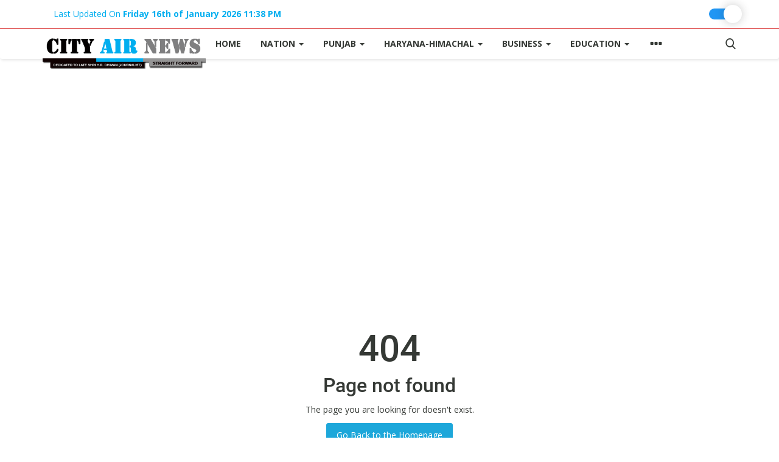

--- FILE ---
content_type: text/html; charset=utf-8
request_url: https://www.google.com/recaptcha/api2/aframe
body_size: 265
content:
<!DOCTYPE HTML><html><head><meta http-equiv="content-type" content="text/html; charset=UTF-8"></head><body><script nonce="bf23-GMUFg8wYdcYmY80oQ">/** Anti-fraud and anti-abuse applications only. See google.com/recaptcha */ try{var clients={'sodar':'https://pagead2.googlesyndication.com/pagead/sodar?'};window.addEventListener("message",function(a){try{if(a.source===window.parent){var b=JSON.parse(a.data);var c=clients[b['id']];if(c){var d=document.createElement('img');d.src=c+b['params']+'&rc='+(localStorage.getItem("rc::a")?sessionStorage.getItem("rc::b"):"");window.document.body.appendChild(d);sessionStorage.setItem("rc::e",parseInt(sessionStorage.getItem("rc::e")||0)+1);localStorage.setItem("rc::h",'1768611090704');}}}catch(b){}});window.parent.postMessage("_grecaptcha_ready", "*");}catch(b){}</script></body></html>

--- FILE ---
content_type: application/javascript; charset=UTF-8
request_url: https://www.cityairnews.com/cdn-cgi/challenge-platform/h/b/scripts/jsd/d251aa49a8a3/main.js?
body_size: 9765
content:
window._cf_chl_opt={AKGCx8:'b'};~function(F6,Yl,Yh,YW,YG,Yx,YS,YH,YU,F1){F6=b,function(T,Y,Fh,F5,F,y){for(Fh={T:429,Y:381,F:292,y:465,d:392,a:217,O:342,Q:440,j:359,I:399,z:439},F5=b,F=T();!![];)try{if(y=-parseInt(F5(Fh.T))/1*(-parseInt(F5(Fh.Y))/2)+parseInt(F5(Fh.F))/3*(-parseInt(F5(Fh.y))/4)+-parseInt(F5(Fh.d))/5*(-parseInt(F5(Fh.a))/6)+-parseInt(F5(Fh.O))/7+-parseInt(F5(Fh.Q))/8+-parseInt(F5(Fh.j))/9+-parseInt(F5(Fh.I))/10*(-parseInt(F5(Fh.z))/11),y===Y)break;else F.push(F.shift())}catch(d){F.push(F.shift())}}(D,803900),Yl=this||self,Yh=Yl[F6(475)],YW={},YW[F6(274)]='o',YW[F6(406)]='s',YW[F6(209)]='u',YW[F6(458)]='z',YW[F6(388)]='n',YW[F6(339)]='I',YW[F6(459)]='b',YG=YW,Yl[F6(481)]=function(T,Y,F,y,y4,y3,y2,FD,O,j,I,z,i,M,J,A,K,N,g){if(y4={T:395,Y:374,F:287,y:352,d:201,a:294,O:397,Q:237,j:275,I:284,z:275,c:284,i:354,M:302,g:231,o:323,J:345,A:234,e:268,K:432,N:438,n:252,k:289,R:202,Z:283,l:417,h:419,W:445,G:355,E:350,L:373,x:318,S:262,V:272,H:316,U:402,X:402,v:416},y3={T:425,Y:231,F:416,y:433,d:416},y2={T:383,Y:225,F:312,y:367},FD=F6,O={'Xoxqa':function(o,J){return o+J},'yCqLS':FD(y4.T),'ZaHed':function(o,J,A,K,N){return o(J,A,K,N)},'lbCIh':FD(y4.Y),'kphmQ':function(o,J){return J===o},'yNzFz':function(o,J,A,K){return o(J,A,K)},'CAbRC':function(o,J){return o(J)},'kZFfO':function(o,J){return J===o},'pmCcp':function(o,J){return J===o},'DiYrG':FD(y4.F),'IccEc':function(o,J,A){return o(J,A)}},O[FD(y4.y)](null,Y)||void 0===Y)return y;for(j=YL(Y),T[FD(y4.d)][FD(y4.a)]&&(j=j[FD(y4.O)](T[FD(y4.d)][FD(y4.a)](Y))),j=T[FD(y4.Q)][FD(y4.j)]&&T[FD(y4.I)]?T[FD(y4.Q)][FD(y4.z)](new T[(FD(y4.c))](j)):function(o,Fq,J){for(Fq=FD,o[Fq(y3.T)](),J=0;J<o[Fq(y3.Y)];o[J]===o[O[Fq(y3.F)](J,1)]?o[Fq(y3.y)](O[Fq(y3.d)](J,1),1):J+=1);return o}(j),I='nAsAaAb'.split('A'),I=I[FD(y4.i)][FD(y4.M)](I),z=0;z<j[FD(y4.g)];z++)if(i=j[z],M=O[FD(y4.o)](YE,T,Y,i),O[FD(y4.J)](I,M)){if(FD(y4.A)!==FD(y4.A))return J=O[FD(y4.e)](FD(y4.K)),J[FD(y4.N)]=O[FD(y4.n)],J[FD(y4.k)]='-1',Q[FD(y4.R)][FD(y4.Z)](J),A=J[FD(y4.l)],K={},K=j(A,A,'',K),K=O[FD(y4.h)](I,A,A[FD(y4.W)]||A[O[FD(y4.G)]],'n.',K),K=z(A,J[FD(y4.E)],'d.',K),F[FD(y4.R)][FD(y4.L)](J),N={},N.r=K,N.e=null,N;else g=O[FD(y4.x)]('s',M)&&!T[FD(y4.S)](Y[i]),O[FD(y4.V)](O[FD(y4.H)],F+i)?Q(F+i,M):g||O[FD(y4.U)](Q,F+i,Y[i])}else O[FD(y4.X)](Q,O[FD(y4.v)](F,i),M);return y;function Q(o,J,Fb){Fb=FD,Object[Fb(y2.T)][Fb(y2.Y)][Fb(y2.F)](y,J)||(y[J]=[]),y[J][Fb(y2.y)](o)}},Yx=F6(452)[F6(236)](';'),YS=Yx[F6(354)][F6(302)](Yx),Yl[F6(213)]=function(Y,F,y6,y5,FT,y,O,Q,j,I,z){for(y6={T:253,Y:389,F:244,y:357,d:370,a:231,O:390,Q:367,j:356},y5={T:244,Y:244,F:253},FT=F6,y={},y[FT(y6.T)]=FT(y6.Y),y[FT(y6.F)]=FT(y6.y),O=y,Q=Object[FT(y6.d)](F),j=0;j<Q[FT(y6.a)];j++)if(I=Q[j],'f'===I&&(I='N'),Y[I]){for(z=0;z<F[Q[j]][FT(y6.a)];-1===Y[I][FT(y6.O)](F[Q[j]][z])&&(YS(F[Q[j]][z])||Y[I][FT(y6.Q)]('o.'+F[Q[j]][z])),z++);}else Y[I]=F[Q[j]][FT(y6.j)](function(i,FY){if(FY=FT,O[FY(y5.T)]!==O[FY(y5.Y)])Y(O[FY(y5.F)]);else return'o.'+i})},YH=function(yH,yV,yS,yL,yp,Fy,Y,F,y,d){return yH={T:317,Y:341,F:298,y:351,d:435,a:469,O:282,Q:366},yV={T:239,Y:400,F:301,y:428,d:472,a:254,O:391,Q:384,j:428,I:472,z:333,c:321,i:428,M:479,g:254,o:367,J:454,A:428,e:379,K:428,N:375,n:214,k:305,R:428,Z:208,l:367,h:446,W:208,G:211,E:262,L:287,x:427},yS={T:231},yL={T:215,Y:393,F:216,y:231,d:208,a:383,O:225,Q:312,j:383,I:225,z:312,c:363,i:295,M:341,g:383,o:206,J:333,A:367,e:301,K:273,N:335,n:277,k:270,R:223,Z:210,l:467,h:367,W:431,G:228,E:403,L:254,x:367,S:425,V:363,H:433,U:446,X:428,v:257,s:300,f:288,m:367,C:447,P:328,B:259,D0:215,D1:348,D2:308,D3:372,D4:306,D5:313,D6:450,D7:225,D8:312,D9:265,DD:335,Db:367,Dq:206,DT:228,DY:367,DF:351,Dy:266,Dd:483,Da:443,DO:206,DQ:454,Dj:456,DI:367,Dz:428,Dc:223,Di:223,Dt:367,DM:337,Dg:305},yp={T:464},Fy=F6,Y={'CSnRo':function(a,O){return O==a},'kDeXi':function(a,O){return O===a},'DiMaq':function(a,O){return a+O},'hgBbx':Fy(yH.T),'rzcmw':Fy(yH.Y),'sFWbA':function(a,O){return a<O},'POuut':function(a,O){return a>O},'CFKpv':function(a,O){return a|O},'NuRdr':function(a,O){return O==a},'gvQpU':Fy(yH.F),'qYTDd':function(a,O){return a<<O},'NuWub':function(a,O){return O==a},'CHZcP':function(a,O){return a-O},'xbwlc':function(a,O){return a(O)},'ryjnt':function(a,O){return a>O},'gDWVc':function(a,O){return a|O},'ZfTYl':function(a,O){return O&a},'cLGMd':function(a,O){return a<O},'zMXaS':function(a,O){return O==a},'FViCf':function(a,O){return a-O},'rdmHg':function(a,O){return a(O)},'vNEek':function(a,O){return a==O},'GUeTD':function(a,O){return O!==a},'Haims':function(a,O){return a<O},'Svetf':Fy(yH.y),'XObjb':function(a,O){return a|O},'OYwSC':function(a,O){return a-O},'wZcMD':function(a,O){return a>O},'iLUqd':function(a,O){return O|a},'FYOcO':function(a,O){return a-O},'JRmwl':function(a,O){return a===O},'QfHVI':function(a,O,Q){return a(O,Q)},'cMinl':Fy(yH.d),'SBOGv':Fy(yH.a),'tSNDQ':function(a,O){return a!=O},'AhDoK':function(a,O){return O==a},'VmlJZ':function(a,O){return O*a},'flKgI':function(a,O){return a(O)},'HYdFA':function(a,O){return a!=O},'JuunP':function(a,O){return a==O},'TghIE':function(a,O){return a!=O},'bpLHj':function(a,O){return O*a}},F=String[Fy(yH.O)],y={'h':function(a,yG,Fd){return yG={T:243,Y:208},Fd=Fy,Y[Fd(yp.T)](null,a)?'':y.g(a,6,function(O,Fa){return Fa=Fd,Fa(yG.T)[Fa(yG.Y)](O)})},'g':function(O,Q,j,FO,I,z,i,M,o,J,A,K,N,R,Z,W,G,E,L,x,H,V){if(FO=Fy,I={},I[FO(yL.T)]=Y[FO(yL.Y)],I[FO(yL.F)]=function(S,V){return V!==S},z=I,null==O)return'';for(M={},o={},J='',A=2,K=3,N=2,R=[],Z=0,W=0,G=0;G<O[FO(yL.y)];G+=1)if(E=O[FO(yL.d)](G),Object[FO(yL.a)][FO(yL.O)][FO(yL.Q)](M,E)||(M[E]=K++,o[E]=!0),L=J+E,Object[FO(yL.j)][FO(yL.I)][FO(yL.z)](M,L))J=L;else if(Y[FO(yL.c)](Y[FO(yL.i)],FO(yL.M))){if(Object[FO(yL.g)][FO(yL.I)][FO(yL.Q)](o,J)){if(256>J[FO(yL.o)](0)){for(i=0;Y[FO(yL.J)](i,N);Z<<=1,Q-1==W?(W=0,R[FO(yL.A)](j(Z)),Z=0):W++,i++);for(x=J[FO(yL.o)](0),i=0;Y[FO(yL.e)](8,i);Z=Y[FO(yL.K)](Z<<1,1.59&x),Y[FO(yL.N)](W,Q-1)?(W=0,R[FO(yL.A)](j(Z)),Z=0):W++,x>>=1,i++);}else if(FO(yL.n)!==Y[FO(yL.k)]){for(x=1,i=0;i<N;Z=Y[FO(yL.R)](Z,1)|x,Y[FO(yL.Z)](W,Y[FO(yL.l)](Q,1))?(W=0,R[FO(yL.h)](Y[FO(yL.W)](j,Z)),Z=0):W++,x=0,i++);for(x=J[FO(yL.o)](0),i=0;Y[FO(yL.G)](16,i);Z=Y[FO(yL.E)](Z<<1,Y[FO(yL.L)](x,1)),W==Q-1?(W=0,R[FO(yL.x)](j(Z)),Z=0):W++,x>>=1,i++);}else{for(O[FO(yL.S)](),V=0;V<Q[FO(yL.y)];Y[FO(yL.V)](j[V],I[V+1])?z[FO(yL.H)](Y[FO(yL.U)](V,1),1):V+=1);return i}A--,A==0&&(A=Math[FO(yL.X)](2,N),N++),delete o[J]}else for(x=M[J],i=0;Y[FO(yL.v)](i,N);Z=1.68&x|Z<<1,Y[FO(yL.s)](W,Y[FO(yL.f)](Q,1))?(W=0,R[FO(yL.m)](Y[FO(yL.C)](j,Z)),Z=0):W++,x>>=1,i++);J=(A--,Y[FO(yL.P)](0,A)&&(A=Math[FO(yL.X)](2,N),N++),M[L]=K++,String(E))}else H={},H[FO(yL.B)]=z[FO(yL.D0)],H[FO(yL.D1)]=y.r,H[FO(yL.D2)]=FO(yL.D3),F[FO(yL.D4)][FO(yL.D5)](H,'*');if(Y[FO(yL.D6)]('',J)){if(Object[FO(yL.j)][FO(yL.D7)][FO(yL.D8)](o,J)){if(256>J[FO(yL.o)](0)){for(i=0;Y[FO(yL.D9)](i,N);Z<<=1,Y[FO(yL.DD)](W,Q-1)?(W=0,R[FO(yL.Db)](j(Z)),Z=0):W++,i++);for(x=J[FO(yL.Dq)](0),i=0;Y[FO(yL.DT)](8,i);Z=1.03&x|Z<<1.19,Q-1==W?(W=0,R[FO(yL.DY)](j(Z)),Z=0):W++,x>>=1,i++);}else if(FO(yL.DF)===Y[FO(yL.Dy)]){for(x=1,i=0;i<N;Z=Y[FO(yL.Dd)](Y[FO(yL.R)](Z,1),x),W==Y[FO(yL.Da)](Q,1)?(W=0,R[FO(yL.DY)](j(Z)),Z=0):W++,x=0,i++);for(x=J[FO(yL.DO)](0),i=0;Y[FO(yL.DQ)](16,i);Z=Y[FO(yL.Dj)](Y[FO(yL.R)](Z,1),x&1.91),W==Y[FO(yL.l)](Q,1)?(W=0,R[FO(yL.DI)](j(Z)),Z=0):W++,x>>=1,i++);}else return z[FO(yL.F)](Y(),null);A--,A==0&&(A=Math[FO(yL.Dz)](2,N),N++),delete o[J]}else for(x=M[J],i=0;i<N;Z=Y[FO(yL.Dc)](Z,1)|x&1.31,Q-1==W?(W=0,R[FO(yL.h)](Y[FO(yL.W)](j,Z)),Z=0):W++,x>>=1,i++);A--,0==A&&N++}for(x=2,i=0;i<N;Z=Y[FO(yL.Di)](Z,1)|x&1,Q-1==W?(W=0,R[FO(yL.Dt)](j(Z)),Z=0):W++,x>>=1,i++);for(;;)if(Z<<=1,W==Y[FO(yL.DM)](Q,1)){R[FO(yL.DY)](j(Z));break}else W++;return R[FO(yL.Dg)]('')},'j':function(a,yx,FQ){return yx={T:206},FQ=Fy,null==a?'':a==''?null:y.i(a[FQ(yS.T)],32768,function(O,Fj){return Fj=FQ,a[Fj(yx.T)](O)})},'i':function(O,Q,j,FI,I,z,i,M,o,J,A,K,N,R,Z,W,E,x,G){if(FI=Fy,Y[FI(yV.T)]!==Y[FI(yV.Y)]){for(I=[],z=4,i=4,M=3,o=[],K=j(0),N=Q,R=1,J=0;Y[FI(yV.F)](3,J);I[J]=J,J+=1);for(Z=0,W=Math[FI(yV.y)](2,2),A=1;Y[FI(yV.d)](A,W);G=Y[FI(yV.a)](K,N),N>>=1,Y[FI(yV.O)](0,N)&&(N=Q,K=j(R++)),Z|=Y[FI(yV.Q)](0<G?1:0,A),A<<=1);switch(Z){case 0:for(Z=0,W=Math[FI(yV.j)](2,8),A=1;Y[FI(yV.I)](A,W);G=K&N,N>>=1,N==0&&(N=Q,K=j(R++)),Z|=(Y[FI(yV.z)](0,G)?1:0)*A,A<<=1);E=Y[FI(yV.c)](F,Z);break;case 1:for(Z=0,W=Math[FI(yV.i)](2,16),A=1;Y[FI(yV.M)](A,W);G=Y[FI(yV.g)](K,N),N>>=1,N==0&&(N=Q,K=j(R++)),Z|=(0<G?1:0)*A,A<<=1);E=F(Z);break;case 2:return''}for(J=I[3]=E,o[FI(yV.o)](E);;){if(Y[FI(yV.J)](R,O))return'';for(Z=0,W=Math[FI(yV.A)](2,M),A=1;W!=A;G=Y[FI(yV.g)](K,N),N>>=1,Y[FI(yV.e)](0,N)&&(N=Q,K=j(R++)),Z|=(0<G?1:0)*A,A<<=1);switch(E=Z){case 0:for(Z=0,W=Math[FI(yV.K)](2,8),A=1;Y[FI(yV.N)](A,W);G=K&N,N>>=1,N==0&&(N=Q,K=j(R++)),Z|=Y[FI(yV.n)](0<G?1:0,A),A<<=1);I[i++]=F(Z),E=i-1,z--;break;case 1:for(Z=0,W=Math[FI(yV.i)](2,16),A=1;W!=A;G=N&K,N>>=1,0==N&&(N=Q,K=j(R++)),Z|=(0<G?1:0)*A,A<<=1);I[i++]=Y[FI(yV.c)](F,Z),E=i-1,z--;break;case 2:return o[FI(yV.k)]('')}if(z==0&&(z=Math[FI(yV.R)](2,M),M++),I[E])E=I[E];else if(i===E)E=J+J[FI(yV.Z)](0);else return null;o[FI(yV.l)](E),I[i++]=Y[FI(yV.h)](J,E[FI(yV.W)](0)),z--,J=E,0==z&&(z=Math[FI(yV.y)](2,M),M++)}}else x=Y[FI(yV.G)]('s',o)&&!J[FI(yV.E)](A[A]),FI(yV.L)===K+N?o(Z+R,Z):x||Y[FI(yV.x)](j,M+W,G[E])}},d={},d[Fy(yH.Q)]=y.h,d}(),YU=null,F1=F0(),F3();function YX(T,ys,yv,Fc,Y,F){ys={T:361},yv={T:436,Y:473,F:460},Fc=F6,Y={'Ryxml':function(y,d){return y(d)},'ttoKE':function(y){return y()}},F=YV(),YB(F.r,function(y,Fz){Fz=b,typeof T===Fz(yv.T)&&Y[Fz(yv.Y)](T,y),Y[Fz(yv.F)](Yf)}),F.e&&F2(Fc(ys.T),F.e)}function YV(y8,FF,F,y,d,a,O,Q){F=(y8={T:395,Y:445,F:268,y:432,d:438,a:364,O:289,Q:202,j:283,I:417,z:451,c:320,i:374,M:350,g:202,o:373},FF=F6,{'uVWzx':FF(y8.T),'fUlJh':function(j,I,z,c,i){return j(I,z,c,i)},'LEhoX':FF(y8.Y)});try{return y=Yh[FF(y8.F)](FF(y8.y)),y[FF(y8.d)]=F[FF(y8.a)],y[FF(y8.O)]='-1',Yh[FF(y8.Q)][FF(y8.j)](y),d=y[FF(y8.I)],a={},a=F[FF(y8.z)](pRIb1,d,d,'',a),a=pRIb1(d,d[F[FF(y8.c)]]||d[FF(y8.i)],'n.',a),a=pRIb1(d,y[FF(y8.M)],'d.',a),Yh[FF(y8.g)][FF(y8.o)](y),O={},O.r=a,O.e=null,O}catch(j){return Q={},Q.r={},Q.e=j,Q}}function YB(T,Y,dQ,dO,da,dd,dy,FA,F,y,d,a){dQ={T:382,Y:258,F:263,y:218,d:389,a:310,O:398,Q:314,j:269,I:290,z:296,c:378,i:280,M:222,g:470,o:290,J:227,A:286,e:349,K:224,N:326,n:461,k:281,R:230,Z:293,l:230,h:455,W:366,G:264},dO={T:405,Y:368},da={T:482,Y:476,F:482,y:372,d:338,a:261,O:394,Q:482},dd={T:388,Y:245,F:360,y:314,d:331,a:478,O:233,Q:441},dy={T:476},FA=F6,F={'xpCiG':function(O,Q){return O<Q},'sUZPd':FA(dQ.T),'clrTT':FA(dQ.Y),'cypjd':FA(dQ.F),'ILaXM':FA(dQ.y),'OEaib':function(O,Q){return O(Q)},'PBLmU':FA(dQ.d),'UVedg':FA(dQ.a),'ruCAn':function(O,Q){return O+Q},'ZyJzb':FA(dQ.O),'ekfzB':function(O){return O()}},y=Yl[FA(dQ.Q)],console[FA(dQ.j)](Yl[FA(dQ.I)]),d=new Yl[(FA(dQ.z))](),d[FA(dQ.c)](F[FA(dQ.i)],F[FA(dQ.M)](FA(dQ.g)+Yl[FA(dQ.o)][FA(dQ.J)]+F[FA(dQ.A)],y.r)),y[FA(dQ.e)]&&(d[FA(dQ.Y)]=5e3,d[FA(dQ.K)]=function(Fe,O,j,I){if(Fe=FA,O={'GilfL':function(Q,j){return Q!==j},'RhWeF':Fe(dd.T),'wQVFy':function(Q,j,FK){return FK=Fe,F[FK(dy.T)](Q,j)}},F[Fe(dd.Y)]===Fe(dd.F))return j=Y[Fe(dd.y)],!j?null:(I=j.i,O[Fe(dd.d)](typeof I,O[Fe(dd.a)])||O[Fe(dd.O)](I,30))?null:I;else Y(F[Fe(dd.Q)])}),d[FA(dQ.N)]=function(FN){if(FN=FA,d[FN(da.T)]>=200&&F[FN(da.Y)](d[FN(da.F)],300))Y(FN(da.y));else if(FN(da.d)!==F[FN(da.a)])Y(F[FN(da.O)]+d[FN(da.Q)]);else return null},d[FA(dQ.n)]=function(Fn){Fn=FA,F[Fn(dO.T)](Y,F[Fn(dO.Y)])},a={'t':F[FA(dQ.k)](YC),'lhr':Yh[FA(dQ.R)]&&Yh[FA(dQ.R)][FA(dQ.Z)]?Yh[FA(dQ.l)][FA(dQ.Z)]:'','api':y[FA(dQ.e)]?!![]:![],'c':F[FA(dQ.k)](Ys),'payload':T},d[FA(dQ.h)](YH[FA(dQ.W)](JSON[FA(dQ.G)](a)))}function YP(dD,Fu,T,Y,F,y,a){return dD={T:204,Y:279,F:322,y:329,d:207,a:466,O:457,Q:426},Fu=F6,T={'nJByH':function(d){return d()},'gWmcq':function(d,a){return d>a},'txekI':function(d,a){return d!==a},'dLvWg':Fu(dD.T)},Y=3600,F=T[Fu(dD.Y)](YC),y=Math[Fu(dD.F)](Date[Fu(dD.y)]()/1e3),T[Fu(dD.d)](y-F,Y)?T[Fu(dD.a)](Fu(dD.O),T[Fu(dD.Q)])?![]:(a={},a.r={},a.e=Y,a):!![]}function b(q,T,Y,F){return q=q-201,Y=D(),F=Y[q],F}function Ys(yP,Ft,T){return yP={T:474},Ft=F6,T={'HARZg':function(Y){return Y()}},T[Ft(yP.T)](Yv)!==null}function D(ds){return ds='body,VrAWD,PnDpj,CuJtC,charCodeAt,gWmcq,charAt,undefined,NuWub,JRmwl,AdeF3,rxvNi8,bpLHj,yYcgG,nHilk,1050NAJygO,http-code:,CnwA5,MKudK,/invisible/jsd,ruCAn,qYTDd,ontimeout,hasOwnProperty,zNtJZ,AKGCx8,ryjnt,loading,location,length,detail,wQVFy,yoiur,OZXRg,split,Array,SkhpU,cMinl,isArray,tuTuz,VQlAh,b4evVfydoUCai-j6snhZrYBWQJI$O73xP2SDFtEMlu9TmH+18AcpG5wzgqNLXKkR0,HrKDl,sUZPd,QzGEE,bEMat,JBxy9,sgGWk,Lqupk,jsd,yCqLS,MvcJm,ZfTYl,TYlZ6,nXjTq,cLGMd,timeout,source,alXuw,cypjd,isNaN,gkrKd,stringify,Haims,Svetf,cQSPb,createElement,log,gvQpU,Esdqq,pmCcp,CFKpv,object,from,CHYLk,cvAdw,Function,nJByH,UVedg,ekfzB,fromCharCode,appendChild,Set,GAtpi,ZyJzb,d.cookie,FViCf,tabIndex,_cf_chl_opt,pkLOA2,3lWkxAb,href,getOwnPropertyNames,rzcmw,XMLHttpRequest,random,vHmTE,randomUUID,zMXaS,POuut,bind,KzyDi,SSTpq3,join,parent,sWSIB,event,TujvY,POST,stJGP,call,postMessage,__CF$cv$params,Dvxxr,DiYrG,cloudflare-invisible,kZFfO,lHAUX,LEhoX,flKgI,floor,yNzFz,AwYFs,ZdhVw,onload,ynUuT,vNEek,now,PFBwU,GilfL,hJKHd,sFWbA,errorInfoObject,NuRdr,sZrZS,FYOcO,ECfUw,bigint,[native code],UzJIz,7267904IgCsyk,joEjd,JcHiT,CAbRC,buLUJ,lYJoS,sid,api,contentDocument,kYvOG,kphmQ,RzpNe,includes,lbCIh,map,jgkoR,olSOn,4994037RCFqMd,EsWJN,error on cf_chl_props,SYuyl,kDeXi,uVWzx,yeEfk,gwcRAZu,push,PBLmU,toString,keys,LRmiB4,success,removeChild,navigator,TghIE,XBjue,uMKRn,open,JuunP,zkPUw,376eTqzgK,mODCy,prototype,VmlJZ,/b/ov1/0.7490969984544763:1768608715:LWfGGBu3ckSFQ8BVFKZaT4fPfs7NoNJSbmQRoEj2lnA/,tUadX,kAlhx,number,xhr-error,indexOf,AhDoK,8045bgQsGC,hgBbx,ILaXM,display: none,GvrTL,concat,/jsd/oneshot/d251aa49a8a3/0.7490969984544763:1768608715:LWfGGBu3ckSFQ8BVFKZaT4fPfs7NoNJSbmQRoEj2lnA/,40170qbGOEw,SBOGv,zrbFs,IccEc,gDWVc,TQZPO,OEaib,string,vBgbi,fKyzP,GiSFw,MZofJ,fJFBK,aUjz8,AdHLO,wKlrO,LNioG,Xoxqa,contentWindow,NpRtK,ZaHed,tcpSU,YDKvL,nRifE,DOMContentLoaded,YfklJ,sort,dLvWg,QfHVI,pow,6261OUcqWP,getPrototypeOf,xbwlc,iframe,splice,XAxCv,PrQGz,function,ZJmSD,style,7073xPuuaE,6651744EKHQxw,clrTT,readyState,OYwSC,catch,clientInformation,DiMaq,rdmHg,onreadystatechange,addEventListener,GUeTD,fUlJh,_cf_chl_opt;JJgc4;PJAn2;kJOnV9;IWJi4;OHeaY1;DqMg0;FKmRv9;LpvFx1;cAdz2;PqBHf2;nFZCC5;ddwW5;pRIb1;rxvNi8;RrrrA2;erHi9,kCJrC,wZcMD,send,iLUqd,YXNiP,symbol,boolean,ttoKE,onerror,exHDq,SnRvd,CSnRo,3252164amRgeP,txekI,CHZcP,PAYnQ,bzUGo,/cdn-cgi/challenge-platform/h/,error,tSNDQ,Ryxml,HARZg,document,xpCiG,rmnqz,RhWeF,HYdFA,chctx,pRIb1,status,XObjb,Object'.split(','),D=function(){return ds},D()}function Yv(ym,Fi,Y,F,y,d){if(ym={T:408,Y:388,F:396,y:314,d:408,a:396,O:410,Q:218,j:482},Fi=F6,Y={},Y[Fi(ym.T)]=Fi(ym.Y),Y[Fi(ym.F)]=function(a,O){return O===a},F=Y,y=Yl[Fi(ym.y)],!y)return null;if(d=y.i,typeof d!==F[Fi(ym.d)]||d<30){if(F[Fi(ym.a)](Fi(ym.O),Fi(ym.O)))return null;else F(Fi(ym.Q)+y[Fi(ym.j)])}return d}function Ym(Y,d4,Fo,F,y){return d4={T:387,Y:387,F:297},Fo=F6,F={},F[Fo(d4.T)]=function(d,a){return d<a},y=F,y[Fo(d4.Y)](Math[Fo(d4.F)](),Y)}function YC(d6,FJ,T,Y){return d6={T:314,Y:322,F:462},FJ=F6,T={'exHDq':function(F,y){return F(y)}},Y=Yl[FJ(d6.T)],Math[FJ(d6.Y)](+T[FJ(d6.F)](atob,Y.t))}function Yp(Y,F,FG,F7,y,d){return FG={T:303,Y:278,F:278,y:383,d:369,a:312,O:390,Q:340},F7=F6,y={},y[F7(FG.T)]=function(O,Q){return O instanceof Q},d=y,d[F7(FG.T)](F,Y[F7(FG.Y)])&&0<Y[F7(FG.F)][F7(FG.y)][F7(FG.d)][F7(FG.a)](F)[F7(FG.O)](F7(FG.Q))}function YE(Y,F,y,FX,F8,O,Q,j,o,J,A,e,K,Z,I){Q=(FX={T:346,Y:203,F:256,y:310,d:347,a:330,O:246,Q:453,j:311,I:241,z:380,c:242,i:353,M:347,g:347,o:274,J:246,A:453,e:344,K:449,N:423,n:436,k:444,R:241,Z:314,l:203,h:470,W:290,G:227,E:385,L:221,x:296,S:378,V:258,H:224,U:219,X:290,v:304,s:290,f:371,m:290,C:371,P:291,B:412,D0:248,D1:334,D2:480,D3:259,D4:251,D5:455,D6:366,D7:237,D8:240,D9:353,DD:436},F8=F6,O={},O[F8(FX.T)]=function(z,i){return z+i},O[F8(FX.Y)]=function(z,i){return z+i},O[F8(FX.F)]=F8(FX.y),O[F8(FX.d)]=F8(FX.a),O[F8(FX.O)]=function(z,i){return i===z},O[F8(FX.Q)]=F8(FX.j),O[F8(FX.I)]=F8(FX.z),O[F8(FX.c)]=function(z,i){return i===z},O[F8(FX.i)]=function(z,i){return z==i},O);try{j=F[y]}catch(z){if(Q[F8(FX.M)]!==Q[F8(FX.g)]){if(!O){if(i=!![],!M())return;g(function(N){A(e,N)})}}else return'i'}if(j==null)return void 0===j?'u':'x';if(F8(FX.o)==typeof j){if(Q[F8(FX.J)](Q[F8(FX.A)],F8(FX.e)))F[F8(FX.K)](F8(FX.N),y);else try{if(F8(FX.n)==typeof j[F8(FX.k)]){if(F8(FX.z)===Q[F8(FX.R)])return j[F8(FX.k)](function(){}),'p';else o=z[F8(FX.Z)],J=Q[F8(FX.T)](Q[F8(FX.l)](F8(FX.h),y[F8(FX.W)][F8(FX.G)]),F8(FX.E))+o.r+F8(FX.L),A=new i[(F8(FX.x))](),A[F8(FX.S)](Q[F8(FX.F)],J),A[F8(FX.V)]=2500,A[F8(FX.H)]=function(){},e={},e[F8(FX.U)]=M[F8(FX.X)][F8(FX.U)],e[F8(FX.v)]=g[F8(FX.s)][F8(FX.v)],e[F8(FX.f)]=o[F8(FX.m)][F8(FX.C)],e[F8(FX.P)]=J[F8(FX.W)][F8(FX.B)],e[F8(FX.D0)]=A,K=e,Z={},Z[F8(FX.D1)]=K,Z[F8(FX.D2)]=K,Z[F8(FX.D3)]=F8(FX.D4),A[F8(FX.D5)](e[F8(FX.D6)](Z))}}catch(o){}}return Y[F8(FX.D7)][F8(FX.D8)](j)?'a':j===Y[F8(FX.D7)]?'D':Q[F8(FX.c)](!0,j)?'T':j===!1?'F':(I=typeof j,Q[F8(FX.D9)](F8(FX.DD),I)?Yp(Y,j)?'N':'f':YG[I]||'?')}function YL(T,Fv,F9,Y){for(Fv={T:397,Y:370,F:430},F9=F6,Y=[];null!==T;Y=Y[F9(Fv.T)](Object[F9(Fv.Y)](T)),T=Object[F9(Fv.F)](T));return Y}function F4(F,y,dv,Fl,d,a,O){if(dv={T:372,Y:317,F:235,y:471,d:349,a:414,O:259,Q:285,j:348,I:308,z:372,c:306,i:313,M:332,g:235,o:317,J:308,A:365,e:232,K:313,N:226},Fl=F6,d={'zNtJZ':function(Q){return Q()},'wKlrO':Fl(dv.T),'GAtpi':Fl(dv.Y),'hJKHd':Fl(dv.F),'yeEfk':Fl(dv.y)},!F[Fl(dv.d)])return;y===d[Fl(dv.a)]?(a={},a[Fl(dv.O)]=d[Fl(dv.Q)],a[Fl(dv.j)]=F.r,a[Fl(dv.I)]=Fl(dv.z),Yl[Fl(dv.c)][Fl(dv.i)](a,'*')):d[Fl(dv.M)]===Fl(dv.g)?(O={},O[Fl(dv.O)]=Fl(dv.o),O[Fl(dv.j)]=F.r,O[Fl(dv.J)]=d[Fl(dv.A)],O[Fl(dv.e)]=y,Yl[Fl(dv.c)][Fl(dv.K)](O,'*')):d[Fl(dv.N)](O)}function F0(dj,Fk){return dj={T:299,Y:299},Fk=F6,crypto&&crypto[Fk(dj.T)]?crypto[Fk(dj.Y)]():''}function F3(dU,dH,dS,FR,T,Y,F,y,d){if(dU={T:247,Y:423,F:314,y:409,d:442,a:229,O:449,Q:434,j:421,I:383,z:225,c:312,i:206,M:468,g:367,o:206,J:260,A:307,e:309,K:367,N:358,n:411,k:206,R:377,Z:220,l:307,h:404,W:428,G:358,E:367,L:343,x:448,S:448},dH={T:362,Y:442,F:229,y:448},dS={T:247,Y:401,F:436,y:444,d:444,a:409,O:411},FR=F6,T={'zrbFs':FR(dU.T),'GiSFw':function(a){return a()},'fJFBK':function(a,O){return a(O)},'PAYnQ':function(a,O){return a<O},'alXuw':function(a,O){return a>O},'sWSIB':function(a,O){return a<<O},'TujvY':function(a,O){return a-O},'olSOn':function(a,O){return O==a},'uMKRn':function(a,O){return a>O},'MKudK':function(a,O){return O|a},'TQZPO':function(a,O){return O&a},'joEjd':function(a,O){return a==O},'SYuyl':function(a,O){return O!==a},'YDKvL':FR(dU.Y)},Y=Yl[FR(dU.F)],!Y)return;if(!T[FR(dU.y)](YP))return;if(F=![],y=function(Fr){if(Fr=FR,Fr(dS.T)!==T[Fr(dS.Y)]){if(Fr(dS.F)==typeof F[Fr(dS.y)])return d[Fr(dS.d)](function(){}),'p'}else if(!F){if(F=!![],!T[Fr(dS.a)](YP))return;T[Fr(dS.O)](YX,function(O){F4(Y,O)})}},Yh[FR(dU.d)]!==FR(dU.a))y();else if(Yl[FR(dU.O)]){if(FR(dU.Q)===FR(dU.Q))Yh[FR(dU.O)](T[FR(dU.j)],y);else{if(DX[FR(dU.I)][FR(dU.z)][FR(dU.c)](Dv,Ds)){if(256>qg[FR(dU.i)](0)){for(TR=0;T[FR(dU.M)](Tr,TZ);Th<<=1,TG-1==TW?(Tp=0,TE[FR(dU.g)](TL(Tx)),TS=0):TV++,Tl++);for(TH=TU[FR(dU.o)](0),TX=0;T[FR(dU.J)](8,Tv);Tf=T[FR(dU.A)](Tm,1)|1&TC,TP==T[FR(dU.e)](TB,1)?(Y0=0,Y1[FR(dU.K)](Y2(Y3)),Y4=0):Y5++,Y6>>=1,Ts++);}else{for(Y7=1,Y8=0;Y9<YD;Yq=YY|YT<<1,T[FR(dU.N)](YF,T[FR(dU.e)](Yy,1))?(Yd=0,Ya[FR(dU.g)](T[FR(dU.n)](YO,YQ)),Yj=0):YI++,Yz=0,Yb++);for(Yc=Yi[FR(dU.k)](0),Yt=0;T[FR(dU.R)](16,YM);Yo=T[FR(dU.Z)](T[FR(dU.l)](YJ,1),T[FR(dU.h)](Yu,1)),T[FR(dU.N)](YA,Ye-1)?(YK=0,YN[FR(dU.K)](Yn(Yk)),Yw=0):YR++,Yr>>=1,Yg++);}Tu--,TA==0&&(Te=TK[FR(dU.W)](2,TN),Tn++),delete Tk[Tw]}else for(q6=q7[q8],q9=0;qD<qb;qT=qY<<1.9|1.45&qF,T[FR(dU.G)](qy,qd-1)?(qa=0,qO[FR(dU.E)](T[FR(dU.n)](qQ,qj)),qI=0):qz++,qc>>=1,qq++);qi--,T[FR(dU.L)](0,qt)&&qM++}}else d=Yh[FR(dU.x)]||function(){},Yh[FR(dU.S)]=function(FZ){FZ=FR,d(),T[FZ(dH.T)](Yh[FZ(dH.Y)],FZ(dH.F))&&(Yh[FZ(dH.y)]=d,y())}}function F2(y,d,dN,Fw,a,O,Q,j,I,z,c,i,M){if(dN={T:372,Y:422,F:238,y:470,d:221,a:325,O:315,Q:249,j:463,I:319,z:367,c:437,i:206,M:418,g:413,o:205,J:250,A:367,e:276,K:212,N:255,n:271,k:324,R:314,Z:376,l:290,h:227,W:385,G:336,E:296,L:378,x:310,S:258,V:224,H:219,U:290,X:219,v:304,s:290,f:304,m:371,C:371,P:291,B:412,D0:248,D1:334,D2:480,D3:259,D4:251,D5:455,D6:366,D7:267,D8:482,D9:386,DD:437,Db:218,Dq:482},Fw=F6,a={'SnRvd':function(g,o){return g<<o},'lHAUX':function(g,o){return g==o},'ZJmSD':function(g,o){return g(o)},'NpRtK':function(g,o){return g>o},'AdHLO':function(g,o){return g|o},'CuJtC':function(g,o){return g==o},'Lqupk':function(g,o){return g-o},'CHYLk':function(g,o){return g(o)},'cQSPb':function(g,o){return g>=o},'tUadX':Fw(dN.T),'ZdhVw':function(g,o){return g(o)},'Dvxxr':Fw(dN.Y),'sgGWk':Fw(dN.F),'Esdqq':function(g,o){return g===o},'XBjue':Fw(dN.y),'sZrZS':Fw(dN.d)},!a[Fw(dN.a)](Ym,0)){if(a[Fw(dN.O)]!==a[Fw(dN.Q)])return![];else{for(H=1,U=0;X<v;f=a[Fw(dN.j)](m,1)|C,a[Fw(dN.I)](P,B-1)?(D0=0,D1[Fw(dN.z)](a[Fw(dN.c)](D2,D3)),D4=0):D5++,D6=0,s++);for(D7=D8[Fw(dN.i)](0),D9=0;a[Fw(dN.M)](16,DD);Dq=a[Fw(dN.g)](DT<<1,DY&1),a[Fw(dN.o)](DF,a[Fw(dN.J)](Dy,1))?(Dd=0,Da[Fw(dN.A)](a[Fw(dN.e)](DO,DQ)),Dj=0):DI++,Dz>>=1,Db++);}}Q=(O={},O[Fw(dN.K)]=y,O[Fw(dN.N)]=d,O);try{a[Fw(dN.n)](Fw(dN.k),Fw(dN.k))?(j=Yl[Fw(dN.R)],I=a[Fw(dN.Z)]+Yl[Fw(dN.l)][Fw(dN.h)]+Fw(dN.W)+j.r+a[Fw(dN.G)],z=new Yl[(Fw(dN.E))](),z[Fw(dN.L)](Fw(dN.x),I),z[Fw(dN.S)]=2500,z[Fw(dN.V)]=function(){},c={},c[Fw(dN.H)]=Yl[Fw(dN.U)][Fw(dN.X)],c[Fw(dN.v)]=Yl[Fw(dN.s)][Fw(dN.f)],c[Fw(dN.m)]=Yl[Fw(dN.s)][Fw(dN.C)],c[Fw(dN.P)]=Yl[Fw(dN.l)][Fw(dN.B)],c[Fw(dN.D0)]=F1,i=c,M={},M[Fw(dN.D1)]=Q,M[Fw(dN.D2)]=i,M[Fw(dN.D3)]=Fw(dN.D4),z[Fw(dN.D5)](YH[Fw(dN.D6)](M))):a[Fw(dN.D7)](a[Fw(dN.D8)],200)&&O[Fw(dN.D8)]<300?z(a[Fw(dN.D9)]):a[Fw(dN.DD)](c,Fw(dN.Db)+i[Fw(dN.Dq)])}catch(J){}}function Yf(d2,d1,FM,Y,F,y){if(d2={T:415,Y:327,F:424,y:477,d:407,a:420,O:420},d1={T:415,Y:424,F:448},FM=F6,Y={},Y[FM(d2.T)]=FM(d2.Y),Y[FM(d2.F)]=FM(d2.y),Y[FM(d2.d)]=function(d,a){return d===a},Y[FM(d2.a)]=function(d,a){return a*d},F=Y,y=Yv(),F[FM(d2.d)](y,null))return;YU=(YU&&clearTimeout(YU),setTimeout(function(Fg){Fg=FM,F[Fg(d1.T)]===F[Fg(d1.Y)]?(y[Fg(d1.F)]=d,a()):YX()},F[FM(d2.O)](y,1e3)))}}()

--- FILE ---
content_type: application/javascript; charset=UTF-8
request_url: https://www.cityairnews.com/cdn-cgi/challenge-platform/h/b/scripts/jsd/d251aa49a8a3/main.js?
body_size: 9331
content:
window._cf_chl_opt={AKGCx8:'b'};~function(F6,Yl,Yh,YW,YG,Yx,YS,YH,YU,F1){F6=b,function(T,Y,FE,F5,F,y){for(FE={T:494,Y:562,F:554,y:446,d:471,a:583,O:527,Q:480,j:591,I:406,z:577,c:465},F5=b,F=T();!![];)try{if(y=parseInt(F5(FE.T))/1*(-parseInt(F5(FE.Y))/2)+parseInt(F5(FE.F))/3*(parseInt(F5(FE.y))/4)+-parseInt(F5(FE.d))/5+-parseInt(F5(FE.a))/6*(-parseInt(F5(FE.O))/7)+parseInt(F5(FE.Q))/8*(-parseInt(F5(FE.j))/9)+parseInt(F5(FE.I))/10+-parseInt(F5(FE.z))/11*(-parseInt(F5(FE.c))/12),Y===y)break;else F.push(F.shift())}catch(d){F.push(F.shift())}}(D,694646),Yl=this||self,Yh=Yl[F6(575)],YW={},YW[F6(610)]='o',YW[F6(565)]='s',YW[F6(514)]='u',YW[F6(472)]='z',YW[F6(555)]='n',YW[F6(643)]='I',YW[F6(635)]='b',YG=YW,Yl[F6(530)]=function(T,Y,F,y,y5,y4,y3,Fb,O,j,I,z,i,M,g){if(y5={T:408,Y:493,F:467,y:408,d:617,a:432,O:578,Q:432,j:578,I:445,z:430,c:537,i:553,M:497,g:561,o:523,J:613,A:402,e:426},y4={T:513,Y:537,F:410,y:425,d:402},y3={T:395,Y:413,F:607,y:437},Fb=F6,O={'kRwVe':function(o,J){return J===o},'OKPnq':function(o,J){return o+J},'ODntG':function(o,J,A,K){return o(J,A,K)},'cERIi':function(o,J){return J===o},'myyym':function(o,J){return J===o},'ALSmi':function(o,J){return o+J}},Y===null||void 0===Y)return y;for(j=YL(Y),T[Fb(y5.T)][Fb(y5.Y)]&&(j=j[Fb(y5.F)](T[Fb(y5.y)][Fb(y5.Y)](Y))),j=T[Fb(y5.d)][Fb(y5.a)]&&T[Fb(y5.O)]?T[Fb(y5.d)][Fb(y5.Q)](new T[(Fb(y5.j))](j)):function(o,Fq,J){for(Fq=Fb,o[Fq(y4.T)](),J=0;J<o[Fq(y4.Y)];O[Fq(y4.F)](o[J],o[J+1])?o[Fq(y4.y)](O[Fq(y4.d)](J,1),1):J+=1);return o}(j),I='nAsAaAb'.split('A'),I=I[Fb(y5.I)][Fb(y5.z)](I),z=0;z<j[Fb(y5.c)];i=j[z],M=O[Fb(y5.i)](YE,T,Y,i),I(M)?(g=O[Fb(y5.M)]('s',M)&&!T[Fb(y5.g)](Y[i]),O[Fb(y5.o)](Fb(y5.J),F+i)?Q(F+i,M):g||Q(O[Fb(y5.A)](F,i),Y[i])):Q(O[Fb(y5.e)](F,i),M),z++);return y;function Q(o,J,FD){FD=b,Object[FD(y3.T)][FD(y3.Y)][FD(y3.F)](y,J)||(y[J]=[]),y[J][FD(y3.y)](o)}},Yx=F6(394)[F6(594)](';'),YS=Yx[F6(445)][F6(430)](Yx),Yl[F6(386)]=function(T,Y,y9,FT,F,y,O,Q,j){for(y9={T:423,Y:418,F:537,y:537,d:405,a:576,O:437,Q:517},FT=F6,F={'POJal':function(I,z){return I<z},'GZHiK':function(I,z){return I(z)}},y=Object[FT(y9.T)](Y),O=0;F[FT(y9.Y)](O,y[FT(y9.F)]);O++)if(Q=y[O],'f'===Q&&(Q='N'),T[Q]){for(j=0;j<Y[y[O]][FT(y9.y)];-1===T[Q][FT(y9.d)](Y[y[O]][j])&&(F[FT(y9.a)](YS,Y[y[O]][j])||T[Q][FT(y9.O)]('o.'+Y[y[O]][j])),j++);}else T[Q]=Y[y[O]][FT(y9.Q)](function(I){return'o.'+I})},YH=function(d0,yB,yC,ys,yH,yV,yS,yE,yp,FF,Y,F,y,d){return d0={T:506,Y:547,F:444,y:539,d:645,a:592},yB={T:400,Y:400,F:431,y:442,d:437,a:431,O:473,Q:428,j:437,I:597,z:389,c:476,i:429,M:574,g:519,o:598,J:638,A:622,e:626,K:547,N:390,n:532,k:448,R:573,Z:598,l:519,h:479,W:458,G:508,E:519,L:633,x:585,S:519,V:621,H:519,U:470,X:642,v:569,s:533,f:541,m:519,C:551,P:504,B:437,D0:504,D1:519},yC={T:488},ys={T:573},yH={T:537},yV={T:431},yS={T:409,Y:557,F:569,y:537,d:504,a:395,O:413,Q:607,j:413,I:395,z:427,c:506,i:384,M:431,g:570,o:437,J:431,A:518,e:500,K:624,N:460,n:437,k:595,R:437,Z:519,l:569,h:608,W:490,G:519,E:515,L:385,x:385,S:413,V:590,H:397,U:437,X:431,v:590,s:608,f:484,m:437,C:417,P:624,B:431,D0:608,D1:437,D2:598,D3:614,D4:556,D5:608,D6:516,D7:538,D8:437,D9:598,DD:437,Db:541},yE={T:570},yp={T:560,Y:504},FF=F6,Y={'NhVAH':function(a,O){return O==a},'fxiXm':function(a,O){return a<O},'EcwCM':function(a,O){return O!==a},'GcWZU':FF(d0.T),'LYBRQ':function(a,O){return O|a},'gLisX':function(a,O){return a<<O},'rgTEU':function(a,O){return a-O},'gkUcJ':function(a,O){return a<<O},'BudrQ':function(a,O){return a|O},'qVxQX':function(a,O){return a&O},'vnMAX':function(a,O){return a-O},'joPOV':function(a,O){return a>O},'BHAXA':function(a,O){return a==O},'eemuk':function(a,O){return a==O},'SAVmX':function(a,O){return O|a},'DNAGY':function(a,O){return a(O)},'jaxgI':function(a,O){return O==a},'dvlzj':function(a,O){return a<<O},'Btdhr':function(a,O){return a==O},'gRrUE':function(a,O){return a|O},'TKGvI':function(a,O){return a&O},'WJNhG':function(a,O){return a-O},'NWlMm':function(a,O){return a<O},'RGafY':function(a,O){return a<<O},'qUlLc':function(a,O){return a<<O},'NsMcJ':function(a,O){return O&a},'eKxta':function(a,O){return O!=a},'eFqXy':function(a,O){return a===O},'stOKR':FF(d0.Y),'FgFis':function(a,O){return a*O},'eoOvT':FF(d0.F),'yFkFv':FF(d0.y),'sRXtE':function(a,O){return O&a},'CLavo':function(a,O){return O*a},'cIifJ':function(a,O){return a(O)},'WbFIu':function(a,O){return O*a},'utbYp':function(a,O){return a-O},'QRtoJ':function(a,O){return a+O}},F=String[FF(d0.d)],y={'h':function(a,Fy){return Fy=FF,Y[Fy(yE.T)](null,a)?'':y.g(a,6,function(O,Fd){return Fd=Fy,Fd(yp.T)[Fd(yp.Y)](O)})},'g':function(O,Q,j,yx,Fa,I,z,i,M,o,J,A,K,N,R,Z,W,G,H,E,L,x){if(yx={T:544,Y:409,F:385},Fa=FF,I={},I[Fa(yS.T)]=Fa(yS.Y),z=I,null==O)return'';for(M={},o={},J='',A=2,K=3,N=2,R=[],Z=0,W=0,G=0;Y[Fa(yS.F)](G,O[Fa(yS.y)]);G+=1)if(E=O[Fa(yS.d)](G),Object[Fa(yS.a)][Fa(yS.O)][Fa(yS.Q)](M,E)||(M[E]=K++,o[E]=!0),L=J+E,Object[Fa(yS.a)][Fa(yS.j)][Fa(yS.Q)](M,L))J=L;else{if(Object[Fa(yS.I)][Fa(yS.j)][Fa(yS.Q)](o,J)){if(Y[Fa(yS.z)](Fa(yS.c),Y[Fa(yS.i)]))return![];else{if(256>J[Fa(yS.M)](0)){for(i=0;i<N;Z<<=1,Y[Fa(yS.g)](W,Q-1)?(W=0,R[Fa(yS.o)](j(Z)),Z=0):W++,i++);for(x=J[Fa(yS.J)](0),i=0;8>i;Z=Y[Fa(yS.A)](Y[Fa(yS.e)](Z,1),1.05&x),W==Y[Fa(yS.K)](Q,1)?(W=0,R[Fa(yS.o)](j(Z)),Z=0):W++,x>>=1,i++);}else{for(x=1,i=0;i<N;Z=Y[Fa(yS.N)](Z,1)|x,Q-1==W?(W=0,R[Fa(yS.n)](j(Z)),Z=0):W++,x=0,i++);for(x=J[Fa(yS.J)](0),i=0;16>i;Z=Y[Fa(yS.k)](Z<<1.87,x&1.51),Q-1==W?(W=0,R[Fa(yS.R)](j(Z)),Z=0):W++,x>>=1,i++);}A--,0==A&&(A=Math[Fa(yS.Z)](2,N),N++),delete o[J]}}else for(x=M[J],i=0;Y[Fa(yS.l)](i,N);Z=Z<<1.21|Y[Fa(yS.h)](x,1),Y[Fa(yS.g)](W,Y[Fa(yS.W)](Q,1))?(W=0,R[Fa(yS.R)](j(Z)),Z=0):W++,x>>=1,i++);J=(A--,0==A&&(A=Math[Fa(yS.G)](2,N),N++),M[L]=K++,String(E))}if(J!==''){if(Fa(yS.E)!==Fa(yS.E))H=Z[Fa(yS.L)]||function(){},O[Fa(yS.x)]=function(FO){FO=Fa,H(),H[FO(yx.T)]!==z[FO(yx.Y)]&&(M[FO(yx.F)]=H,Q())};else{if(Object[Fa(yS.a)][Fa(yS.S)][Fa(yS.Q)](o,J)){if(Y[Fa(yS.V)](256,J[Fa(yS.M)](0))){for(i=0;i<N;Z<<=1,Y[Fa(yS.H)](W,Q-1)?(W=0,R[Fa(yS.U)](j(Z)),Z=0):W++,i++);for(x=J[Fa(yS.X)](0),i=0;Y[Fa(yS.v)](8,i);Z=Y[Fa(yS.A)](Y[Fa(yS.N)](Z,1),Y[Fa(yS.s)](x,1)),Y[Fa(yS.f)](W,Q-1)?(W=0,R[Fa(yS.m)](j(Z)),Z=0):W++,x>>=1,i++);}else{for(x=1,i=0;i<N;Z=Y[Fa(yS.C)](Z<<1,x),W==Y[Fa(yS.P)](Q,1)?(W=0,R[Fa(yS.R)](j(Z)),Z=0):W++,x=0,i++);for(x=J[Fa(yS.B)](0),i=0;16>i;Z=Z<<1|Y[Fa(yS.D0)](x,1),W==Q-1?(W=0,R[Fa(yS.D1)](Y[Fa(yS.D2)](j,Z)),Z=0):W++,x>>=1,i++);}A--,Y[Fa(yS.D3)](0,A)&&(A=Math[Fa(yS.G)](2,N),N++),delete o[J]}else for(x=M[J],i=0;i<N;Z=Y[Fa(yS.D4)](Z,1)|Y[Fa(yS.D5)](x,1),Y[Fa(yS.D6)](W,Q-1)?(W=0,R[Fa(yS.m)](j(Z)),Z=0):W++,x>>=1,i++);A--,0==A&&N++}}for(x=2,i=0;i<N;Z=Y[Fa(yS.D7)](Z<<1,x&1.85),Q-1==W?(W=0,R[Fa(yS.D8)](Y[Fa(yS.D9)](j,Z)),Z=0):W++,x>>=1,i++);for(;;)if(Z<<=1,W==Y[Fa(yS.W)](Q,1)){R[Fa(yS.DD)](j(Z));break}else W++;return R[Fa(yS.Db)]('')},'j':function(a,FQ){return FQ=FF,a==null?'':''==a?null:y.i(a[FQ(yH.T)],32768,function(O,Fj){return Fj=FQ,a[Fj(yV.T)](O)})},'i':function(O,Q,j,yP,yf,yv,yX,Fg,I,S,z,i,M,o,J,A,K,N,R,Z,W,G,L,E){if(yP={T:390},yf={T:600},yv={T:620},yX={T:470},Fg=FF,I={'ASwKD':function(S,V){return S==V},'MKqHb':function(S,V,FI){return FI=b,Y[FI(yX.T)](S,V)},'POTKF':function(S,V,Fz){return Fz=b,Y[Fz(yv.T)](S,V)},'WcEnY':function(S,V,Fc){return Fc=b,Y[Fc(ys.T)](S,V)},'HsmdR':function(S,V,Fi){return Fi=b,Y[Fi(yf.T)](S,V)},'FhqBm':function(S,V){return S-V},'oEyvA':function(S,V,Ft){return Ft=b,Y[Ft(yC.T)](S,V)},'GIhoD':function(S,V,FM){return FM=b,Y[FM(yP.T)](S,V)}},Fg(yB.T)!==Fg(yB.Y)){if(256>DQ[Fg(yB.F)](0)){for(bI=0;bz<bc;bt<<=1,I[Fg(yB.y)](bM,bg-1)?(bo=0,bJ[Fg(yB.d)](bu(bA)),be=0):bK++,bi++);for(S=bN[Fg(yB.a)](0),bn=0;8>bk;bR=br<<1|I[Fg(yB.O)](S,1),bZ==I[Fg(yB.Q)](bl,1)?(bh=0,bW[Fg(yB.j)](bG(bp)),bE=0):bL++,S>>=1,bw++);}else{for(S=1,bx=0;I[Fg(yB.I)](bS,bV);bU=I[Fg(yB.z)](bX,1)|S,bv==I[Fg(yB.c)](bs,1)?(bf=0,bm[Fg(yB.j)](bC(bP)),bB=0):q0++,S=0,bH++);for(S=q1[Fg(yB.a)](0),q2=0;16>q3;q5=I[Fg(yB.i)](q6,1)|I[Fg(yB.M)](S,1),q8-1==q7?(q9=0,qD[Fg(yB.d)](qb(qq)),qT=0):qY++,S>>=1,q4++);}bY--,bF==0&&(by=bd[Fg(yB.g)](2,ba),bO++),delete bQ[bj]}else{for(z=[],i=4,M=4,o=3,J=[],N=Y[Fg(yB.o)](j,0),R=Q,Z=1,A=0;3>A;z[A]=A,A+=1);for(W=0,G=Math[Fg(yB.g)](2,2),K=1;Y[Fg(yB.J)](K,G);Y[Fg(yB.A)](Y[Fg(yB.e)],Fg(yB.K))?(E=Y[Fg(yB.N)](N,R),R>>=1,0==R&&(R=Q,N=j(Z++)),W|=(0<E?1:0)*K,K<<=1):F[Fg(yB.n)](Fg(yB.k),y));switch(W){case 0:for(W=0,G=Math[Fg(yB.g)](2,8),K=1;K!=G;E=R&N,R>>=1,R==0&&(R=Q,N=j(Z++)),W|=(Y[Fg(yB.R)](0,E)?1:0)*K,K<<=1);L=Y[Fg(yB.Z)](F,W);break;case 1:for(W=0,G=Math[Fg(yB.l)](2,16),K=1;G!=K;E=R&N,R>>=1,0==R&&(R=Q,N=j(Z++)),W|=Y[Fg(yB.h)](0<E?1:0,K),K<<=1);L=F(W);break;case 2:return''}for(A=z[3]=L,J[Fg(yB.j)](L);;)if(Y[Fg(yB.W)]===Y[Fg(yB.G)])y(L,R);else{if(Z>O)return'';for(W=0,G=Math[Fg(yB.E)](2,o),K=1;G!=K;E=Y[Fg(yB.L)](N,R),R>>=1,0==R&&(R=Q,N=j(Z++)),W|=Y[Fg(yB.x)](0<E?1:0,K),K<<=1);switch(L=W){case 0:for(W=0,G=Math[Fg(yB.S)](2,8),K=1;Y[Fg(yB.J)](K,G);E=N&R,R>>=1,R==0&&(R=Q,N=Y[Fg(yB.V)](j,Z++)),W|=(0<E?1:0)*K,K<<=1);z[M++]=F(W),L=M-1,i--;break;case 1:for(W=0,G=Math[Fg(yB.H)](2,16),K=1;G!=K;E=Y[Fg(yB.U)](N,R),R>>=1,0==R&&(R=Q,N=j(Z++)),W|=Y[Fg(yB.X)](Y[Fg(yB.v)](0,E)?1:0,K),K<<=1);z[M++]=F(W),L=Y[Fg(yB.s)](M,1),i--;break;case 2:return J[Fg(yB.f)]('')}if(0==i&&(i=Math[Fg(yB.m)](2,o),o++),z[L])L=z[L];else if(L===M)L=Y[Fg(yB.C)](A,A[Fg(yB.P)](0));else return null;J[Fg(yB.B)](L),z[M++]=A+L[Fg(yB.D0)](0),i--,A=L,i==0&&(i=Math[Fg(yB.D1)](2,o),o++)}}}},d={},d[FF(d0.a)]=y.h,d}(),YU=null,F1=F0(),F3();function F3(dm,df,ds,Fh,T,Y,F,y,d){if(dm={T:443,Y:557,F:483,y:448,d:420,a:641,O:625,Q:544,j:557,I:532,z:440,c:485,i:449,M:529,g:512,o:385,J:385},df={T:564,Y:611,F:611,y:395,d:413,a:607,O:431,Q:437,j:431,I:520,z:526,c:396,i:534,M:489,g:437,o:489,J:639,A:634,e:437,K:519,N:644,n:526,k:534,R:625,Z:433,l:544,h:628,W:483,G:436,E:385,L:559,x:467,S:423,V:481},ds={T:433},Fh=F6,T={'QiRLL':function(a,O){return a<O},'IIfaV':function(a,O){return O|a},'eGrCb':function(a,O){return a<<O},'uKkbH':function(a,O){return O&a},'GXAYo':function(a,O){return a==O},'yzyKC':function(a,O){return a(O)},'NZBkn':function(a,O){return a|O},'LyaAk':function(a,O){return a-O},'kAfNu':function(a,O){return a<O},'XNBOz':function(a,O){return O!==a},'hYOhr':function(a,O){return O!==a},'WmZob':Fh(dm.T),'dYMqZ':function(a){return a()},'leDgs':Fh(dm.Y),'jyVmN':Fh(dm.F),'xjJgl':Fh(dm.y),'Rbvjd':Fh(dm.d)},Y=Yl[Fh(dm.a)],!Y)return;if(!T[Fh(dm.O)](YP))return;if(F=![],y=function(){if(!F){if(F=!![],!YP())return;YX(function(a){F4(Y,a)})}},Yh[Fh(dm.Q)]!==Fh(dm.j))T[Fh(dm.O)](y);else if(Yl[Fh(dm.I)])Yh[Fh(dm.I)](T[Fh(dm.z)],y);else if(Fh(dm.c)===T[Fh(dm.i)])return T[Fh(dm.M)](F[Fh(dm.g)](),y);else d=Yh[Fh(dm.o)]||function(){},Yh[Fh(dm.J)]=function(FG,O,j,I){if(FG=Fh,O={'mGovx':function(Q,j,FW){return FW=b,T[FW(ds.T)](Q,j)}},T[FG(df.T)](T[FG(df.Y)],T[FG(df.F)])){if(DV[FG(df.y)][FG(df.d)][FG(df.a)](DH,DU)){if(256>qI[FG(df.O)](0)){for(Tc=0;Ti<Tt;Tg<<=1,To==TJ-1?(Tu=0,TA[FG(df.Q)](Te(TK)),TN=0):Tn++,TM++);for(j=Tk[FG(df.j)](0),Tw=0;8>TR;TZ=T[FG(df.I)](T[FG(df.z)](Tl,1),T[FG(df.c)](j,1)),T[FG(df.i)](Th,TW-1)?(TG=0,Tp[FG(df.Q)](T[FG(df.M)](TE,TL)),Tx=0):TS++,j>>=1,Tr++);}else{for(j=1,TV=0;TH<TU;Tv=j|Ts<<1.33,Tf==Tm-1?(TC=0,TP[FG(df.g)](T[FG(df.o)](TB,Y0)),Y1=0):Y2++,j=0,TX++);for(j=Y3[FG(df.O)](0),Y4=0;16>Y5;Y7=T[FG(df.J)](Y8<<1.26,j&1.29),Y9==T[FG(df.A)](YD,1)?(Yb=0,Yq[FG(df.e)](YT(YY)),YF=0):Yy++,j>>=1,Y6++);}Ty--,Td==0&&(Ta=TO[FG(df.K)](2,TQ),Tj++),delete TI[Tz]}else for(j=bs[bf],bm=0;T[FG(df.N)](bC,bP);q0=T[FG(df.I)](T[FG(df.n)](q1,1),1&j),q2==q3-1?(q4=0,q5[FG(df.g)](q6(q7)),q8=0):q9++,j>>=1,bB++);qO=(qD--,T[FG(df.k)](0,qb)&&(qq=qT[FG(df.K)](2,qY),qF++),qy[qd]=qa++,qQ(qj))}else if(T[FG(df.R)](d),T[FG(df.Z)](Yh[FG(df.l)],T[FG(df.h)])){if(FG(df.W)===T[FG(df.G)])Yh[FG(df.E)]=d,y();else{for(I=[];O[FG(df.L)](null,O);I=I[FG(df.x)](Q[FG(df.S)](j)),I=z[FG(df.V)](c));return I}}}}function Yv(d6,Fu,Y,F,y,d,a,O){for(d6={T:434,Y:546,F:555,y:398,d:632,a:594,O:641,Q:546},Fu=F6,Y={},Y[Fu(d6.T)]=function(Q,j){return Q!==j},Y[Fu(d6.Y)]=Fu(d6.F),Y[Fu(d6.y)]=function(Q,j){return Q<j},F=Y,y=Fu(d6.d)[Fu(d6.a)]('|'),d=0;!![];){switch(y[d++]){case'0':if(!a)return null;continue;case'1':a=Yl[Fu(d6.O)];continue;case'2':return O;case'3':if(F[Fu(d6.T)](typeof O,F[Fu(d6.Q)])||F[Fu(d6.y)](O,30))return null;continue;case'4':O=a.i;continue}break}}function F0(dK,Fr){return dK={T:450,Y:450},Fr=F6,crypto&&crypto[Fr(dK.T)]?crypto[Fr(dK.Y)]():''}function Yp(T,Y,FL,F7){return FL={T:579,Y:579,F:395,y:619,d:607,a:405,O:491},F7=F6,Y instanceof T[F7(FL.T)]&&0<T[F7(FL.Y)][F7(FL.F)][F7(FL.y)][F7(FL.d)](Y)[F7(FL.a)](F7(FL.O))}function YP(dj,FN,T,Y,F,y){if(dj={T:435,Y:511,F:391,y:616,d:393,a:630,O:469,Q:468,j:477,I:581,z:637,c:401},FN=F6,T={'zkCYm':function(d,a){return d(a)},'FyORU':function(d,a){return d+a},'dhFvF':function(d,a){return d/a},'sPIoA':function(d,a){return d>a},'GibOj':function(d,a){return d-a},'ANEyH':FN(dj.T)},Y=3600,F=YC(),y=Math[FN(dj.Y)](T[FN(dj.F)](Date[FN(dj.y)](),1e3)),T[FN(dj.d)](T[FN(dj.a)](y,F),Y)){if(T[FN(dj.O)]===FN(dj.Q))T[FN(dj.j)](F,T[FN(dj.I)](FN(dj.z),y[FN(dj.c)]));else return![]}return!![]}function YB(T,Y,de,dA,du,dg,Fn,F,y,d,a){if(de={T:414,Y:605,F:637,y:509,d:641,a:419,O:531,Q:459,j:542,I:407,z:548,c:441,i:499,M:566,g:462,o:606,J:563,A:593,e:404,K:487,N:631,n:412,k:474,R:474,Z:586,l:567,h:592,W:558},dA={T:599},du={T:457,Y:416,F:401,y:618,d:605,a:513,O:537,Q:457,j:425,I:422,z:601,c:549,i:609,M:548,g:568,o:401},dg={T:461},Fn=F6,F={'SgVJJ':Fn(de.T),'ttZCr':function(O,Q){return O>=Q},'bHitW':Fn(de.Y),'jhPbF':function(O,Q){return O(Q)},'alglz':function(O,Q){return O+Q},'QZvUH':Fn(de.F),'tYSpd':Fn(de.y),'iwfBQ':function(O,Q){return O!==Q},'vFqLN':function(O){return O()},'FzaQC':function(O){return O()}},y=Yl[Fn(de.d)],console[Fn(de.a)](Yl[Fn(de.O)]),d=new Yl[(Fn(de.Q))](),d[Fn(de.j)](Fn(de.I),F[Fn(de.z)](Fn(de.c)+Yl[Fn(de.O)][Fn(de.i)]+F[Fn(de.M)],y.r)),y[Fn(de.g)]){if(F[Fn(de.o)](Fn(de.J),Fn(de.J)))return'i';else d[Fn(de.T)]=5e3,d[Fn(de.A)]=function(Fk){Fk=Fn,Y(F[Fk(dg.T)])}}d[Fn(de.e)]=function(Fw,Q,j,z){if(Fw=Fn,Q={},Q[Fw(du.T)]=function(I,z){return I+z},j=Q,F[Fw(du.Y)](d[Fw(du.F)],200)&&d[Fw(du.F)]<300){if(F[Fw(du.y)]!==Fw(du.d)){for(O[Fw(du.a)](),z=0;z<Q[Fw(du.O)];j[z]===I[j[Fw(du.Q)](z,1)]?z[Fw(du.j)](z+1,1):z+=1);return c}else Y(Fw(du.I))}else if(Fw(du.z)===Fw(du.c))return;else F[Fw(du.i)](Y,F[Fw(du.M)](F[Fw(du.g)],d[Fw(du.o)]))},d[Fn(de.K)]=function(FR){FR=Fn,Y(FR(dA.T))},a={'t':F[Fn(de.N)](YC),'lhr':Yh[Fn(de.n)]&&Yh[Fn(de.n)][Fn(de.k)]?Yh[Fn(de.n)][Fn(de.R)]:'','api':y[Fn(de.g)]?!![]:![],'c':F[Fn(de.Z)](Ys),'payload':T},d[Fn(de.l)](YH[Fn(de.h)](JSON[Fn(de.W)](a)))}function D(dP){return dP='LYBRQ,pow,IIfaV,createElement,cbKSE,myyym,chctx,contentDocument,eGrCb,56cYsPTs,ldunu,QiRLL,pRIb1,_cf_chl_opt,addEventListener,utbYp,GXAYo,iframe,parent,length,gRrUE,oFQOt,KIFWu,join,open,roVUX,readyState,zKIQB,UXUNg,TpTVd,alglz,hswVU,unDzz,QRtoJ,SSTpq3,ODntG,14961JfwDxW,number,dvlzj,loading,stringify,mGovx,b4evVfydoUCai-j6snhZrYBWQJI$O73xP2SDFtEMlu9TmH+18AcpG5wzgqNLXKkR0,isNaN,4HuZKar,Dwpyi,hYOhr,string,tYSpd,send,QZvUH,fxiXm,NhVAH,clientInformation,pkLOA2,NWlMm,GIhoD,document,GZHiK,11sHqaol,Set,Function,removeChild,FyORU,SXgnC,909204fLbDbd,uwlvW,CLavo,FzaQC,aUjz8,isArray,CnwA5,joPOV,9Yzzdog,gwcRAZu,ontimeout,split,BudrQ,AdeF3,WcEnY,DNAGY,xhr-error,RGafY,veuPc,event,postMessage,jsd,laXcY,iwfBQ,call,qVxQX,jhPbF,object,WmZob,MYDWN,d.cookie,jaxgI,function,now,Array,bHitW,toString,WJNhG,cIifJ,eFqXy,errorInfoObject,rgTEU,dYMqZ,stOKR,sid,leDgs,iSGvY,GibOj,vFqLN,1|0|4|3|2,sRXtE,LyaAk,boolean,TlWNs,http-code:,eKxta,NZBkn,TYlZ6,__CF$cv$params,WbFIu,bigint,kAfNu,fromCharCode,GcWZU,onreadystatechange,rxvNi8,UrCfx,LRmiB4,HsmdR,NsMcJ,dhFvF,wzmvH,sPIoA,_cf_chl_opt;JJgc4;PJAn2;kJOnV9;IWJi4;OHeaY1;DqMg0;FKmRv9;LpvFx1;cAdz2;PqBHf2;nFZCC5;ddwW5;pRIb1;rxvNi8;RrrrA2;erHi9,prototype,uKkbH,BHAXA,LGABh,ZFRCa,azFJQ,status,OKPnq,source,onload,indexOf,2266770sExtEj,POST,Object,JIaHn,kRwVe,tabIndex,location,hasOwnProperty,timeout,8|4|2|0|3|5|6|7|1|10|9,ttZCr,SAVmX,POJal,log,WDsoJ,FooLg,success,keys,JBxy9,splice,ALSmi,EcwCM,POTKF,oEyvA,bind,charCodeAt,from,XNBOz,sWJwY,oEvHq,jyVmN,push,body,contentWindow,xjJgl,/cdn-cgi/challenge-platform/h/,ASwKD,csxRG,NHEpf,includes,44wqhyhM,xakSl,DOMContentLoaded,Rbvjd,randomUUID,oXPNE,detail,zcovv,error,error on cf_chl_props,aaGUl,dHBKu,eoOvT,XMLHttpRequest,gkUcJ,SgVJJ,api,appendChild,IhsYB,27593112FROONh,uBzpm,concat,nbAEI,ANEyH,TKGvI,4234145SiOwzG,symbol,MKqHb,href,mCQMX,FhqBm,zkCYm,cloudflare-invisible,FgFis,8121944pUlTfD,getPrototypeOf,PMbtt,WRuRO,eemuk,XZsAj,cPbHR,onerror,qUlLc,yzyKC,vnMAX,[native code],NrIev,getOwnPropertyNames,618257yoJfzq,Oqzlp,display: none,cERIi,catch,AKGCx8,gLisX,EqxtV,/b/ov1/0.7490969984544763:1768608715:LWfGGBu3ckSFQ8BVFKZaT4fPfs7NoNJSbmQRoEj2lnA/,/invisible/jsd,charAt,style,QcPaI,navigator,yFkFv,/jsd/oneshot/d251aa49a8a3/0.7490969984544763:1768608715:LWfGGBu3ckSFQ8BVFKZaT4fPfs7NoNJSbmQRoEj2lnA/,kBFyi,floor,random,sort,undefined,QdzHI,Btdhr,map'.split(','),D=function(){return dP},D()}function YX(T,d3,d2,Fo,Y,F){d3={T:615,Y:455,F:495,y:543},d2={T:475},Fo=F6,Y={'mCQMX':Fo(d3.T),'Oqzlp':function(y,d,a){return y(d,a)},'roVUX':Fo(d3.Y)},F=YV(),Y[Fo(d3.F)](YB,F.r,function(y,FJ){FJ=Fo,typeof T===Y[FJ(d2.T)]&&T(y),Yf()}),F.e&&F2(Y[Fo(d3.y)],F.e)}function Ys(){return Yv()!==null}function YL(Y,Fm,F9,F,y,d){for(Fm={T:399,Y:399,F:467,y:423,d:481},F9=F6,F={},F[F9(Fm.T)]=function(O,Q){return O!==Q},y=F,d=[];y[F9(Fm.Y)](null,Y);d=d[F9(Fm.F)](Object[F9(Fm.y)](Y)),Y=Object[F9(Fm.d)](Y));return d}function Ym(T,dT,Fe){return dT={T:512},Fe=F6,Math[Fe(dT.T)]()<T}function YV(yb,FY,F,y,d,a,O,Q,j,I){F=(yb={T:525,Y:415,F:594,y:438,d:463,a:492,O:522,Q:411,j:439,I:505,z:496,c:492,i:571,M:507,g:521,o:535,J:580},FY=F6,{'NrIev':function(z,c,i,M,g){return z(c,i,M,g)},'cbKSE':FY(yb.T)});try{for(y=FY(yb.Y)[FY(yb.F)]('|'),d=0;!![];){switch(y[d++]){case'0':Yh[FY(yb.y)][FY(yb.d)](Q);continue;case'1':O=F[FY(yb.a)](pRIb1,a,Q[F[FY(yb.O)]],'d.',O);continue;case'2':Q[FY(yb.Q)]='-1';continue;case'3':a=Q[FY(yb.j)];continue;case'4':Q[FY(yb.I)]=FY(yb.z);continue;case'5':O={};continue;case'6':O=F[FY(yb.c)](pRIb1,a,a,'',O);continue;case'7':O=pRIb1(a,a[FY(yb.i)]||a[FY(yb.M)],'n.',O);continue;case'8':Q=Yh[FY(yb.g)](FY(yb.o));continue;case'9':return j={},j.r=O,j.e=null,j;case'10':Yh[FY(yb.y)][FY(yb.J)](Q);continue}break}}catch(z){return I={},I.r={},I.e=z,I}}function F2(y,d,dr,FZ,a,dw,O,Q,j,I,z,c,i,M){if(dr={T:466,Y:584,F:540,y:510,d:537,a:596,O:640,Q:641,j:582,I:441,z:531,c:499,i:502,M:503,g:459,o:542,J:407,A:414,e:593,K:589,N:531,n:552,k:552,R:388,Z:531,l:388,h:572,W:531,G:587,E:424,L:623,x:524,S:403,V:604,H:567,U:592},FZ=F6,a={'kBFyi':function(g,o){return o==g},'uBzpm':function(g,o){return g(o)},'SXgnC':function(g,o){return g+o}},!a[FZ(dr.T)](Ym,0))return FZ(dr.Y)===FZ(dr.F)?(dw={T:431},a==null?'':a[FZ(dr.y)]('',O)?null:Q.i(j[FZ(dr.d)],32768,function(o,Fl){return Fl=FZ,z[Fl(dw.T)](o)})):![];Q=(O={},O[FZ(dr.a)]=y,O[FZ(dr.O)]=d,O);try{j=Yl[FZ(dr.Q)],I=a[FZ(dr.j)](a[FZ(dr.j)](FZ(dr.I)+Yl[FZ(dr.z)][FZ(dr.c)],FZ(dr.i))+j.r,FZ(dr.M)),z=new Yl[(FZ(dr.g))](),z[FZ(dr.o)](FZ(dr.J),I),z[FZ(dr.A)]=2500,z[FZ(dr.e)]=function(){},c={},c[FZ(dr.K)]=Yl[FZ(dr.N)][FZ(dr.K)],c[FZ(dr.n)]=Yl[FZ(dr.N)][FZ(dr.k)],c[FZ(dr.R)]=Yl[FZ(dr.Z)][FZ(dr.l)],c[FZ(dr.h)]=Yl[FZ(dr.W)][FZ(dr.G)],c[FZ(dr.E)]=F1,i=c,M={},M[FZ(dr.L)]=Q,M[FZ(dr.x)]=i,M[FZ(dr.S)]=FZ(dr.V),z[FZ(dr.H)](YH[FZ(dr.U)](M))}catch(o){}}function YE(T,Y,F,Fs,F8,y,O,Q){y=(Fs={T:615,Y:629,F:610,y:498,d:453,a:464,O:545,Q:437,j:431,I:392,z:486,c:617,i:588,M:421,g:617,o:636},F8=F6,{'zKIQB':function(j,I){return I==j},'wzmvH':function(j,I){return j-I},'cPbHR':function(j,I){return j(I)},'iSGvY':function(j,I){return j===I},'zcovv':function(j,I){return I!==j},'FooLg':function(j,I){return I===j},'TlWNs':F8(Fs.T)});try{O=Y[F]}catch(j){return'i'}if(O==null)return y[F8(Fs.Y)](void 0,O)?'u':'x';if(F8(Fs.F)==typeof O)try{if(F8(Fs.T)==typeof O[F8(Fs.y)]){if(y[F8(Fs.d)](F8(Fs.a),F8(Fs.a))){for(L=0;x<S;H<<=1,y[F8(Fs.O)](U,X-1)?(O=0,s[F8(Fs.Q)](f(m)),C=0):P++,V++);for(B=D0[F8(Fs.j)](0),D1=0;8>D2;D4=D5<<1|1.27&D6,D7==y[F8(Fs.I)](D8,1)?(D9=0,DD[F8(Fs.Q)](y[F8(Fs.z)](Db,Dq)),DT=0):DY++,DF>>=1,D3++);}else return O[F8(Fs.y)](function(){}),'p'}}catch(z){}return T[F8(Fs.c)][F8(Fs.i)](O)?'a':y[F8(Fs.M)](O,T[F8(Fs.g)])?'D':O===!0?'T':!1===O?'F':(Q=typeof O,y[F8(Fs.o)]==Q?Yp(T,O)?'N':'f':YG[Q]||'?')}function Yf(dq,FA,T,Y){if(dq={T:482,Y:550,F:501,y:612,d:447,a:615,O:498,Q:498},FA=F6,T={'unDzz':function(F){return F()},'EqxtV':function(F,d){return d===F},'xakSl':FA(dq.T)},Y=T[FA(dq.Y)](Yv),T[FA(dq.F)](Y,null))return;if(YU){if(FA(dq.y)===T[FA(dq.d)]){if(FA(dq.a)==typeof F[FA(dq.O)])return d[FA(dq.Q)](function(){}),'p'}else clearTimeout(YU)}YU=setTimeout(function(){YX()},1e3*Y)}function F4(y,d,dC,Fp,a,O,Q,j){if(dC={T:528,Y:478,F:387,y:422,d:451,a:454,O:462,Q:403,j:627,I:602,z:387,c:536,i:603,M:478,g:627,o:602,J:451,A:452,e:536,K:603},Fp=F6,a={},a[Fp(dC.T)]=Fp(dC.Y),a[Fp(dC.F)]=Fp(dC.y),a[Fp(dC.d)]=Fp(dC.a),O=a,!y[Fp(dC.O)])return;d===Fp(dC.y)?(Q={},Q[Fp(dC.Q)]=O[Fp(dC.T)],Q[Fp(dC.j)]=y.r,Q[Fp(dC.I)]=O[Fp(dC.z)],Yl[Fp(dC.c)][Fp(dC.i)](Q,'*')):(j={},j[Fp(dC.Q)]=Fp(dC.M),j[Fp(dC.g)]=y.r,j[Fp(dC.o)]=O[Fp(dC.J)],j[Fp(dC.A)]=d,Yl[Fp(dC.e)][Fp(dC.K)](j,'*'))}function YC(dF,FK,T,Y){return dF={T:641,Y:511,F:456},FK=F6,T={'aaGUl':function(F,y){return F(y)}},Y=Yl[FK(dF.T)],Math[FK(dF.Y)](+T[FK(dF.F)](atob,Y.t))}function b(q,T,Y,F){return q=q-384,Y=D(),F=Y[q],F}}()